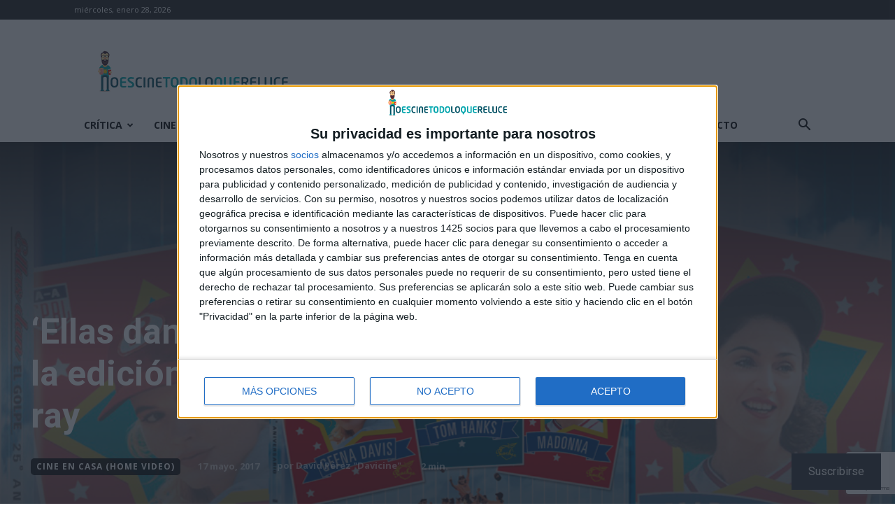

--- FILE ---
content_type: text/html; charset=utf-8
request_url: https://www.google.com/recaptcha/api2/anchor?ar=1&k=6LfXwoEUAAAAAHLlbOYKaXk4Kf_mJN7olD-RUwGK&co=aHR0cHM6Ly9ub2VzY2luZXRvZG9sb3F1ZXJlbHVjZS5jb206NDQz&hl=en&v=N67nZn4AqZkNcbeMu4prBgzg&size=invisible&anchor-ms=20000&execute-ms=30000&cb=3ocmscjcardb
body_size: 48744
content:
<!DOCTYPE HTML><html dir="ltr" lang="en"><head><meta http-equiv="Content-Type" content="text/html; charset=UTF-8">
<meta http-equiv="X-UA-Compatible" content="IE=edge">
<title>reCAPTCHA</title>
<style type="text/css">
/* cyrillic-ext */
@font-face {
  font-family: 'Roboto';
  font-style: normal;
  font-weight: 400;
  font-stretch: 100%;
  src: url(//fonts.gstatic.com/s/roboto/v48/KFO7CnqEu92Fr1ME7kSn66aGLdTylUAMa3GUBHMdazTgWw.woff2) format('woff2');
  unicode-range: U+0460-052F, U+1C80-1C8A, U+20B4, U+2DE0-2DFF, U+A640-A69F, U+FE2E-FE2F;
}
/* cyrillic */
@font-face {
  font-family: 'Roboto';
  font-style: normal;
  font-weight: 400;
  font-stretch: 100%;
  src: url(//fonts.gstatic.com/s/roboto/v48/KFO7CnqEu92Fr1ME7kSn66aGLdTylUAMa3iUBHMdazTgWw.woff2) format('woff2');
  unicode-range: U+0301, U+0400-045F, U+0490-0491, U+04B0-04B1, U+2116;
}
/* greek-ext */
@font-face {
  font-family: 'Roboto';
  font-style: normal;
  font-weight: 400;
  font-stretch: 100%;
  src: url(//fonts.gstatic.com/s/roboto/v48/KFO7CnqEu92Fr1ME7kSn66aGLdTylUAMa3CUBHMdazTgWw.woff2) format('woff2');
  unicode-range: U+1F00-1FFF;
}
/* greek */
@font-face {
  font-family: 'Roboto';
  font-style: normal;
  font-weight: 400;
  font-stretch: 100%;
  src: url(//fonts.gstatic.com/s/roboto/v48/KFO7CnqEu92Fr1ME7kSn66aGLdTylUAMa3-UBHMdazTgWw.woff2) format('woff2');
  unicode-range: U+0370-0377, U+037A-037F, U+0384-038A, U+038C, U+038E-03A1, U+03A3-03FF;
}
/* math */
@font-face {
  font-family: 'Roboto';
  font-style: normal;
  font-weight: 400;
  font-stretch: 100%;
  src: url(//fonts.gstatic.com/s/roboto/v48/KFO7CnqEu92Fr1ME7kSn66aGLdTylUAMawCUBHMdazTgWw.woff2) format('woff2');
  unicode-range: U+0302-0303, U+0305, U+0307-0308, U+0310, U+0312, U+0315, U+031A, U+0326-0327, U+032C, U+032F-0330, U+0332-0333, U+0338, U+033A, U+0346, U+034D, U+0391-03A1, U+03A3-03A9, U+03B1-03C9, U+03D1, U+03D5-03D6, U+03F0-03F1, U+03F4-03F5, U+2016-2017, U+2034-2038, U+203C, U+2040, U+2043, U+2047, U+2050, U+2057, U+205F, U+2070-2071, U+2074-208E, U+2090-209C, U+20D0-20DC, U+20E1, U+20E5-20EF, U+2100-2112, U+2114-2115, U+2117-2121, U+2123-214F, U+2190, U+2192, U+2194-21AE, U+21B0-21E5, U+21F1-21F2, U+21F4-2211, U+2213-2214, U+2216-22FF, U+2308-230B, U+2310, U+2319, U+231C-2321, U+2336-237A, U+237C, U+2395, U+239B-23B7, U+23D0, U+23DC-23E1, U+2474-2475, U+25AF, U+25B3, U+25B7, U+25BD, U+25C1, U+25CA, U+25CC, U+25FB, U+266D-266F, U+27C0-27FF, U+2900-2AFF, U+2B0E-2B11, U+2B30-2B4C, U+2BFE, U+3030, U+FF5B, U+FF5D, U+1D400-1D7FF, U+1EE00-1EEFF;
}
/* symbols */
@font-face {
  font-family: 'Roboto';
  font-style: normal;
  font-weight: 400;
  font-stretch: 100%;
  src: url(//fonts.gstatic.com/s/roboto/v48/KFO7CnqEu92Fr1ME7kSn66aGLdTylUAMaxKUBHMdazTgWw.woff2) format('woff2');
  unicode-range: U+0001-000C, U+000E-001F, U+007F-009F, U+20DD-20E0, U+20E2-20E4, U+2150-218F, U+2190, U+2192, U+2194-2199, U+21AF, U+21E6-21F0, U+21F3, U+2218-2219, U+2299, U+22C4-22C6, U+2300-243F, U+2440-244A, U+2460-24FF, U+25A0-27BF, U+2800-28FF, U+2921-2922, U+2981, U+29BF, U+29EB, U+2B00-2BFF, U+4DC0-4DFF, U+FFF9-FFFB, U+10140-1018E, U+10190-1019C, U+101A0, U+101D0-101FD, U+102E0-102FB, U+10E60-10E7E, U+1D2C0-1D2D3, U+1D2E0-1D37F, U+1F000-1F0FF, U+1F100-1F1AD, U+1F1E6-1F1FF, U+1F30D-1F30F, U+1F315, U+1F31C, U+1F31E, U+1F320-1F32C, U+1F336, U+1F378, U+1F37D, U+1F382, U+1F393-1F39F, U+1F3A7-1F3A8, U+1F3AC-1F3AF, U+1F3C2, U+1F3C4-1F3C6, U+1F3CA-1F3CE, U+1F3D4-1F3E0, U+1F3ED, U+1F3F1-1F3F3, U+1F3F5-1F3F7, U+1F408, U+1F415, U+1F41F, U+1F426, U+1F43F, U+1F441-1F442, U+1F444, U+1F446-1F449, U+1F44C-1F44E, U+1F453, U+1F46A, U+1F47D, U+1F4A3, U+1F4B0, U+1F4B3, U+1F4B9, U+1F4BB, U+1F4BF, U+1F4C8-1F4CB, U+1F4D6, U+1F4DA, U+1F4DF, U+1F4E3-1F4E6, U+1F4EA-1F4ED, U+1F4F7, U+1F4F9-1F4FB, U+1F4FD-1F4FE, U+1F503, U+1F507-1F50B, U+1F50D, U+1F512-1F513, U+1F53E-1F54A, U+1F54F-1F5FA, U+1F610, U+1F650-1F67F, U+1F687, U+1F68D, U+1F691, U+1F694, U+1F698, U+1F6AD, U+1F6B2, U+1F6B9-1F6BA, U+1F6BC, U+1F6C6-1F6CF, U+1F6D3-1F6D7, U+1F6E0-1F6EA, U+1F6F0-1F6F3, U+1F6F7-1F6FC, U+1F700-1F7FF, U+1F800-1F80B, U+1F810-1F847, U+1F850-1F859, U+1F860-1F887, U+1F890-1F8AD, U+1F8B0-1F8BB, U+1F8C0-1F8C1, U+1F900-1F90B, U+1F93B, U+1F946, U+1F984, U+1F996, U+1F9E9, U+1FA00-1FA6F, U+1FA70-1FA7C, U+1FA80-1FA89, U+1FA8F-1FAC6, U+1FACE-1FADC, U+1FADF-1FAE9, U+1FAF0-1FAF8, U+1FB00-1FBFF;
}
/* vietnamese */
@font-face {
  font-family: 'Roboto';
  font-style: normal;
  font-weight: 400;
  font-stretch: 100%;
  src: url(//fonts.gstatic.com/s/roboto/v48/KFO7CnqEu92Fr1ME7kSn66aGLdTylUAMa3OUBHMdazTgWw.woff2) format('woff2');
  unicode-range: U+0102-0103, U+0110-0111, U+0128-0129, U+0168-0169, U+01A0-01A1, U+01AF-01B0, U+0300-0301, U+0303-0304, U+0308-0309, U+0323, U+0329, U+1EA0-1EF9, U+20AB;
}
/* latin-ext */
@font-face {
  font-family: 'Roboto';
  font-style: normal;
  font-weight: 400;
  font-stretch: 100%;
  src: url(//fonts.gstatic.com/s/roboto/v48/KFO7CnqEu92Fr1ME7kSn66aGLdTylUAMa3KUBHMdazTgWw.woff2) format('woff2');
  unicode-range: U+0100-02BA, U+02BD-02C5, U+02C7-02CC, U+02CE-02D7, U+02DD-02FF, U+0304, U+0308, U+0329, U+1D00-1DBF, U+1E00-1E9F, U+1EF2-1EFF, U+2020, U+20A0-20AB, U+20AD-20C0, U+2113, U+2C60-2C7F, U+A720-A7FF;
}
/* latin */
@font-face {
  font-family: 'Roboto';
  font-style: normal;
  font-weight: 400;
  font-stretch: 100%;
  src: url(//fonts.gstatic.com/s/roboto/v48/KFO7CnqEu92Fr1ME7kSn66aGLdTylUAMa3yUBHMdazQ.woff2) format('woff2');
  unicode-range: U+0000-00FF, U+0131, U+0152-0153, U+02BB-02BC, U+02C6, U+02DA, U+02DC, U+0304, U+0308, U+0329, U+2000-206F, U+20AC, U+2122, U+2191, U+2193, U+2212, U+2215, U+FEFF, U+FFFD;
}
/* cyrillic-ext */
@font-face {
  font-family: 'Roboto';
  font-style: normal;
  font-weight: 500;
  font-stretch: 100%;
  src: url(//fonts.gstatic.com/s/roboto/v48/KFO7CnqEu92Fr1ME7kSn66aGLdTylUAMa3GUBHMdazTgWw.woff2) format('woff2');
  unicode-range: U+0460-052F, U+1C80-1C8A, U+20B4, U+2DE0-2DFF, U+A640-A69F, U+FE2E-FE2F;
}
/* cyrillic */
@font-face {
  font-family: 'Roboto';
  font-style: normal;
  font-weight: 500;
  font-stretch: 100%;
  src: url(//fonts.gstatic.com/s/roboto/v48/KFO7CnqEu92Fr1ME7kSn66aGLdTylUAMa3iUBHMdazTgWw.woff2) format('woff2');
  unicode-range: U+0301, U+0400-045F, U+0490-0491, U+04B0-04B1, U+2116;
}
/* greek-ext */
@font-face {
  font-family: 'Roboto';
  font-style: normal;
  font-weight: 500;
  font-stretch: 100%;
  src: url(//fonts.gstatic.com/s/roboto/v48/KFO7CnqEu92Fr1ME7kSn66aGLdTylUAMa3CUBHMdazTgWw.woff2) format('woff2');
  unicode-range: U+1F00-1FFF;
}
/* greek */
@font-face {
  font-family: 'Roboto';
  font-style: normal;
  font-weight: 500;
  font-stretch: 100%;
  src: url(//fonts.gstatic.com/s/roboto/v48/KFO7CnqEu92Fr1ME7kSn66aGLdTylUAMa3-UBHMdazTgWw.woff2) format('woff2');
  unicode-range: U+0370-0377, U+037A-037F, U+0384-038A, U+038C, U+038E-03A1, U+03A3-03FF;
}
/* math */
@font-face {
  font-family: 'Roboto';
  font-style: normal;
  font-weight: 500;
  font-stretch: 100%;
  src: url(//fonts.gstatic.com/s/roboto/v48/KFO7CnqEu92Fr1ME7kSn66aGLdTylUAMawCUBHMdazTgWw.woff2) format('woff2');
  unicode-range: U+0302-0303, U+0305, U+0307-0308, U+0310, U+0312, U+0315, U+031A, U+0326-0327, U+032C, U+032F-0330, U+0332-0333, U+0338, U+033A, U+0346, U+034D, U+0391-03A1, U+03A3-03A9, U+03B1-03C9, U+03D1, U+03D5-03D6, U+03F0-03F1, U+03F4-03F5, U+2016-2017, U+2034-2038, U+203C, U+2040, U+2043, U+2047, U+2050, U+2057, U+205F, U+2070-2071, U+2074-208E, U+2090-209C, U+20D0-20DC, U+20E1, U+20E5-20EF, U+2100-2112, U+2114-2115, U+2117-2121, U+2123-214F, U+2190, U+2192, U+2194-21AE, U+21B0-21E5, U+21F1-21F2, U+21F4-2211, U+2213-2214, U+2216-22FF, U+2308-230B, U+2310, U+2319, U+231C-2321, U+2336-237A, U+237C, U+2395, U+239B-23B7, U+23D0, U+23DC-23E1, U+2474-2475, U+25AF, U+25B3, U+25B7, U+25BD, U+25C1, U+25CA, U+25CC, U+25FB, U+266D-266F, U+27C0-27FF, U+2900-2AFF, U+2B0E-2B11, U+2B30-2B4C, U+2BFE, U+3030, U+FF5B, U+FF5D, U+1D400-1D7FF, U+1EE00-1EEFF;
}
/* symbols */
@font-face {
  font-family: 'Roboto';
  font-style: normal;
  font-weight: 500;
  font-stretch: 100%;
  src: url(//fonts.gstatic.com/s/roboto/v48/KFO7CnqEu92Fr1ME7kSn66aGLdTylUAMaxKUBHMdazTgWw.woff2) format('woff2');
  unicode-range: U+0001-000C, U+000E-001F, U+007F-009F, U+20DD-20E0, U+20E2-20E4, U+2150-218F, U+2190, U+2192, U+2194-2199, U+21AF, U+21E6-21F0, U+21F3, U+2218-2219, U+2299, U+22C4-22C6, U+2300-243F, U+2440-244A, U+2460-24FF, U+25A0-27BF, U+2800-28FF, U+2921-2922, U+2981, U+29BF, U+29EB, U+2B00-2BFF, U+4DC0-4DFF, U+FFF9-FFFB, U+10140-1018E, U+10190-1019C, U+101A0, U+101D0-101FD, U+102E0-102FB, U+10E60-10E7E, U+1D2C0-1D2D3, U+1D2E0-1D37F, U+1F000-1F0FF, U+1F100-1F1AD, U+1F1E6-1F1FF, U+1F30D-1F30F, U+1F315, U+1F31C, U+1F31E, U+1F320-1F32C, U+1F336, U+1F378, U+1F37D, U+1F382, U+1F393-1F39F, U+1F3A7-1F3A8, U+1F3AC-1F3AF, U+1F3C2, U+1F3C4-1F3C6, U+1F3CA-1F3CE, U+1F3D4-1F3E0, U+1F3ED, U+1F3F1-1F3F3, U+1F3F5-1F3F7, U+1F408, U+1F415, U+1F41F, U+1F426, U+1F43F, U+1F441-1F442, U+1F444, U+1F446-1F449, U+1F44C-1F44E, U+1F453, U+1F46A, U+1F47D, U+1F4A3, U+1F4B0, U+1F4B3, U+1F4B9, U+1F4BB, U+1F4BF, U+1F4C8-1F4CB, U+1F4D6, U+1F4DA, U+1F4DF, U+1F4E3-1F4E6, U+1F4EA-1F4ED, U+1F4F7, U+1F4F9-1F4FB, U+1F4FD-1F4FE, U+1F503, U+1F507-1F50B, U+1F50D, U+1F512-1F513, U+1F53E-1F54A, U+1F54F-1F5FA, U+1F610, U+1F650-1F67F, U+1F687, U+1F68D, U+1F691, U+1F694, U+1F698, U+1F6AD, U+1F6B2, U+1F6B9-1F6BA, U+1F6BC, U+1F6C6-1F6CF, U+1F6D3-1F6D7, U+1F6E0-1F6EA, U+1F6F0-1F6F3, U+1F6F7-1F6FC, U+1F700-1F7FF, U+1F800-1F80B, U+1F810-1F847, U+1F850-1F859, U+1F860-1F887, U+1F890-1F8AD, U+1F8B0-1F8BB, U+1F8C0-1F8C1, U+1F900-1F90B, U+1F93B, U+1F946, U+1F984, U+1F996, U+1F9E9, U+1FA00-1FA6F, U+1FA70-1FA7C, U+1FA80-1FA89, U+1FA8F-1FAC6, U+1FACE-1FADC, U+1FADF-1FAE9, U+1FAF0-1FAF8, U+1FB00-1FBFF;
}
/* vietnamese */
@font-face {
  font-family: 'Roboto';
  font-style: normal;
  font-weight: 500;
  font-stretch: 100%;
  src: url(//fonts.gstatic.com/s/roboto/v48/KFO7CnqEu92Fr1ME7kSn66aGLdTylUAMa3OUBHMdazTgWw.woff2) format('woff2');
  unicode-range: U+0102-0103, U+0110-0111, U+0128-0129, U+0168-0169, U+01A0-01A1, U+01AF-01B0, U+0300-0301, U+0303-0304, U+0308-0309, U+0323, U+0329, U+1EA0-1EF9, U+20AB;
}
/* latin-ext */
@font-face {
  font-family: 'Roboto';
  font-style: normal;
  font-weight: 500;
  font-stretch: 100%;
  src: url(//fonts.gstatic.com/s/roboto/v48/KFO7CnqEu92Fr1ME7kSn66aGLdTylUAMa3KUBHMdazTgWw.woff2) format('woff2');
  unicode-range: U+0100-02BA, U+02BD-02C5, U+02C7-02CC, U+02CE-02D7, U+02DD-02FF, U+0304, U+0308, U+0329, U+1D00-1DBF, U+1E00-1E9F, U+1EF2-1EFF, U+2020, U+20A0-20AB, U+20AD-20C0, U+2113, U+2C60-2C7F, U+A720-A7FF;
}
/* latin */
@font-face {
  font-family: 'Roboto';
  font-style: normal;
  font-weight: 500;
  font-stretch: 100%;
  src: url(//fonts.gstatic.com/s/roboto/v48/KFO7CnqEu92Fr1ME7kSn66aGLdTylUAMa3yUBHMdazQ.woff2) format('woff2');
  unicode-range: U+0000-00FF, U+0131, U+0152-0153, U+02BB-02BC, U+02C6, U+02DA, U+02DC, U+0304, U+0308, U+0329, U+2000-206F, U+20AC, U+2122, U+2191, U+2193, U+2212, U+2215, U+FEFF, U+FFFD;
}
/* cyrillic-ext */
@font-face {
  font-family: 'Roboto';
  font-style: normal;
  font-weight: 900;
  font-stretch: 100%;
  src: url(//fonts.gstatic.com/s/roboto/v48/KFO7CnqEu92Fr1ME7kSn66aGLdTylUAMa3GUBHMdazTgWw.woff2) format('woff2');
  unicode-range: U+0460-052F, U+1C80-1C8A, U+20B4, U+2DE0-2DFF, U+A640-A69F, U+FE2E-FE2F;
}
/* cyrillic */
@font-face {
  font-family: 'Roboto';
  font-style: normal;
  font-weight: 900;
  font-stretch: 100%;
  src: url(//fonts.gstatic.com/s/roboto/v48/KFO7CnqEu92Fr1ME7kSn66aGLdTylUAMa3iUBHMdazTgWw.woff2) format('woff2');
  unicode-range: U+0301, U+0400-045F, U+0490-0491, U+04B0-04B1, U+2116;
}
/* greek-ext */
@font-face {
  font-family: 'Roboto';
  font-style: normal;
  font-weight: 900;
  font-stretch: 100%;
  src: url(//fonts.gstatic.com/s/roboto/v48/KFO7CnqEu92Fr1ME7kSn66aGLdTylUAMa3CUBHMdazTgWw.woff2) format('woff2');
  unicode-range: U+1F00-1FFF;
}
/* greek */
@font-face {
  font-family: 'Roboto';
  font-style: normal;
  font-weight: 900;
  font-stretch: 100%;
  src: url(//fonts.gstatic.com/s/roboto/v48/KFO7CnqEu92Fr1ME7kSn66aGLdTylUAMa3-UBHMdazTgWw.woff2) format('woff2');
  unicode-range: U+0370-0377, U+037A-037F, U+0384-038A, U+038C, U+038E-03A1, U+03A3-03FF;
}
/* math */
@font-face {
  font-family: 'Roboto';
  font-style: normal;
  font-weight: 900;
  font-stretch: 100%;
  src: url(//fonts.gstatic.com/s/roboto/v48/KFO7CnqEu92Fr1ME7kSn66aGLdTylUAMawCUBHMdazTgWw.woff2) format('woff2');
  unicode-range: U+0302-0303, U+0305, U+0307-0308, U+0310, U+0312, U+0315, U+031A, U+0326-0327, U+032C, U+032F-0330, U+0332-0333, U+0338, U+033A, U+0346, U+034D, U+0391-03A1, U+03A3-03A9, U+03B1-03C9, U+03D1, U+03D5-03D6, U+03F0-03F1, U+03F4-03F5, U+2016-2017, U+2034-2038, U+203C, U+2040, U+2043, U+2047, U+2050, U+2057, U+205F, U+2070-2071, U+2074-208E, U+2090-209C, U+20D0-20DC, U+20E1, U+20E5-20EF, U+2100-2112, U+2114-2115, U+2117-2121, U+2123-214F, U+2190, U+2192, U+2194-21AE, U+21B0-21E5, U+21F1-21F2, U+21F4-2211, U+2213-2214, U+2216-22FF, U+2308-230B, U+2310, U+2319, U+231C-2321, U+2336-237A, U+237C, U+2395, U+239B-23B7, U+23D0, U+23DC-23E1, U+2474-2475, U+25AF, U+25B3, U+25B7, U+25BD, U+25C1, U+25CA, U+25CC, U+25FB, U+266D-266F, U+27C0-27FF, U+2900-2AFF, U+2B0E-2B11, U+2B30-2B4C, U+2BFE, U+3030, U+FF5B, U+FF5D, U+1D400-1D7FF, U+1EE00-1EEFF;
}
/* symbols */
@font-face {
  font-family: 'Roboto';
  font-style: normal;
  font-weight: 900;
  font-stretch: 100%;
  src: url(//fonts.gstatic.com/s/roboto/v48/KFO7CnqEu92Fr1ME7kSn66aGLdTylUAMaxKUBHMdazTgWw.woff2) format('woff2');
  unicode-range: U+0001-000C, U+000E-001F, U+007F-009F, U+20DD-20E0, U+20E2-20E4, U+2150-218F, U+2190, U+2192, U+2194-2199, U+21AF, U+21E6-21F0, U+21F3, U+2218-2219, U+2299, U+22C4-22C6, U+2300-243F, U+2440-244A, U+2460-24FF, U+25A0-27BF, U+2800-28FF, U+2921-2922, U+2981, U+29BF, U+29EB, U+2B00-2BFF, U+4DC0-4DFF, U+FFF9-FFFB, U+10140-1018E, U+10190-1019C, U+101A0, U+101D0-101FD, U+102E0-102FB, U+10E60-10E7E, U+1D2C0-1D2D3, U+1D2E0-1D37F, U+1F000-1F0FF, U+1F100-1F1AD, U+1F1E6-1F1FF, U+1F30D-1F30F, U+1F315, U+1F31C, U+1F31E, U+1F320-1F32C, U+1F336, U+1F378, U+1F37D, U+1F382, U+1F393-1F39F, U+1F3A7-1F3A8, U+1F3AC-1F3AF, U+1F3C2, U+1F3C4-1F3C6, U+1F3CA-1F3CE, U+1F3D4-1F3E0, U+1F3ED, U+1F3F1-1F3F3, U+1F3F5-1F3F7, U+1F408, U+1F415, U+1F41F, U+1F426, U+1F43F, U+1F441-1F442, U+1F444, U+1F446-1F449, U+1F44C-1F44E, U+1F453, U+1F46A, U+1F47D, U+1F4A3, U+1F4B0, U+1F4B3, U+1F4B9, U+1F4BB, U+1F4BF, U+1F4C8-1F4CB, U+1F4D6, U+1F4DA, U+1F4DF, U+1F4E3-1F4E6, U+1F4EA-1F4ED, U+1F4F7, U+1F4F9-1F4FB, U+1F4FD-1F4FE, U+1F503, U+1F507-1F50B, U+1F50D, U+1F512-1F513, U+1F53E-1F54A, U+1F54F-1F5FA, U+1F610, U+1F650-1F67F, U+1F687, U+1F68D, U+1F691, U+1F694, U+1F698, U+1F6AD, U+1F6B2, U+1F6B9-1F6BA, U+1F6BC, U+1F6C6-1F6CF, U+1F6D3-1F6D7, U+1F6E0-1F6EA, U+1F6F0-1F6F3, U+1F6F7-1F6FC, U+1F700-1F7FF, U+1F800-1F80B, U+1F810-1F847, U+1F850-1F859, U+1F860-1F887, U+1F890-1F8AD, U+1F8B0-1F8BB, U+1F8C0-1F8C1, U+1F900-1F90B, U+1F93B, U+1F946, U+1F984, U+1F996, U+1F9E9, U+1FA00-1FA6F, U+1FA70-1FA7C, U+1FA80-1FA89, U+1FA8F-1FAC6, U+1FACE-1FADC, U+1FADF-1FAE9, U+1FAF0-1FAF8, U+1FB00-1FBFF;
}
/* vietnamese */
@font-face {
  font-family: 'Roboto';
  font-style: normal;
  font-weight: 900;
  font-stretch: 100%;
  src: url(//fonts.gstatic.com/s/roboto/v48/KFO7CnqEu92Fr1ME7kSn66aGLdTylUAMa3OUBHMdazTgWw.woff2) format('woff2');
  unicode-range: U+0102-0103, U+0110-0111, U+0128-0129, U+0168-0169, U+01A0-01A1, U+01AF-01B0, U+0300-0301, U+0303-0304, U+0308-0309, U+0323, U+0329, U+1EA0-1EF9, U+20AB;
}
/* latin-ext */
@font-face {
  font-family: 'Roboto';
  font-style: normal;
  font-weight: 900;
  font-stretch: 100%;
  src: url(//fonts.gstatic.com/s/roboto/v48/KFO7CnqEu92Fr1ME7kSn66aGLdTylUAMa3KUBHMdazTgWw.woff2) format('woff2');
  unicode-range: U+0100-02BA, U+02BD-02C5, U+02C7-02CC, U+02CE-02D7, U+02DD-02FF, U+0304, U+0308, U+0329, U+1D00-1DBF, U+1E00-1E9F, U+1EF2-1EFF, U+2020, U+20A0-20AB, U+20AD-20C0, U+2113, U+2C60-2C7F, U+A720-A7FF;
}
/* latin */
@font-face {
  font-family: 'Roboto';
  font-style: normal;
  font-weight: 900;
  font-stretch: 100%;
  src: url(//fonts.gstatic.com/s/roboto/v48/KFO7CnqEu92Fr1ME7kSn66aGLdTylUAMa3yUBHMdazQ.woff2) format('woff2');
  unicode-range: U+0000-00FF, U+0131, U+0152-0153, U+02BB-02BC, U+02C6, U+02DA, U+02DC, U+0304, U+0308, U+0329, U+2000-206F, U+20AC, U+2122, U+2191, U+2193, U+2212, U+2215, U+FEFF, U+FFFD;
}

</style>
<link rel="stylesheet" type="text/css" href="https://www.gstatic.com/recaptcha/releases/N67nZn4AqZkNcbeMu4prBgzg/styles__ltr.css">
<script nonce="qWYbYOW2FlUf5-l1c6z4yQ" type="text/javascript">window['__recaptcha_api'] = 'https://www.google.com/recaptcha/api2/';</script>
<script type="text/javascript" src="https://www.gstatic.com/recaptcha/releases/N67nZn4AqZkNcbeMu4prBgzg/recaptcha__en.js" nonce="qWYbYOW2FlUf5-l1c6z4yQ">
      
    </script></head>
<body><div id="rc-anchor-alert" class="rc-anchor-alert"></div>
<input type="hidden" id="recaptcha-token" value="[base64]">
<script type="text/javascript" nonce="qWYbYOW2FlUf5-l1c6z4yQ">
      recaptcha.anchor.Main.init("[\x22ainput\x22,[\x22bgdata\x22,\x22\x22,\[base64]/[base64]/MjU1Ong/[base64]/[base64]/[base64]/[base64]/[base64]/[base64]/[base64]/[base64]/[base64]/[base64]/[base64]/[base64]/[base64]/[base64]/[base64]\\u003d\x22,\[base64]\\u003d\x22,\[base64]/CkVopDMOqZXDDslLChcKgwo3ClsK8TXYzwrjDscK8wow0w5otw7nDmRbCpsKsw7tdw5Vtw4l6woZ+BMKfCUTDhcOWwrLDtsOOKsKdw7DDnm8SfMOYSW/Dr3J2R8KJHMOdw6ZUe3JLwocTwpTCj8OqeH/DrMKSC8OsHMOIw7zCqTJ/VcK1wqpiL3PCtDfCkiDDrcKVwrt+Gm7CssKKwqzDviZPYsOSw4TDusKFSEvDm8ORwr4cCnF1w4YGw7HDicOzI8OWw5zCl8KTw4MWw7hvwqUAw7PDh8K3RcOsbETCm8KWVFQtC3DCoChafTnCpMK9YsOpwqwFw7trw5xKw6fCtcKdwphew6/CqMKHw7h4w6HDicOkwpstGMO1NcOtRsOZCnZKGwTChsOnB8Kkw4fDqMKbw7XCoGwOwpPCu1YRKFHCjnfDhF7CgcOjRB7Ct8K/[base64]/[base64]/ChFUswqnDk8Onw5vDlxjDtxF1OBV4VsKRwrsZDsOfw61iwqZNOcKOwqvDlsO/w54Pw5HCkQ91FhvClMOcw5xRW8Kxw6TDlMK3w4jChhoVwqZ4Sgg1XHoBw6pqwplMw4RGNsKLO8O4w6zDqXxZKcOuw4XDi8O3Mk9Jw43CnHrDskXDgw/[base64]/wojDmGlfAMK8wp3CgQJ1wpVNLW4BwrsiA0bDoW0Fw7UKNw9LwrXCrWwFwqhpOMKZTjDDvVbCjsOVw5HDuMKnK8KMwpMIwoPClsK9wo9UE8KvwqDCmMKfMcKheAPDksOOHi/Dr35XB8K7wq/DisOpYcK3R8Kkw4HCnUvDqT/DqRnCgTbCpMOeGh82w6dHw4PDh8K6A1/DqkPCo2Elw4LChMK7GsK1wrY2w5MkwoTCsMOTV8OMTF7Ct8K5w7vDly3CjEDDk8KIw7BADsO+e01Ce8KJCcK4IsKeH2omN8KYwpAwImLCusOYSMO6w6gzwockX0NLw6l9wrjDvsKSVsKJwr44w7/DjcKXwo/DmBgkS8KwwpXDlHnDvMOqw4c6woRrw4/Cu8Ovw5DCgB5ow4RiwpxZw5zDvkHDvVZcG2NTC8OUwrpNRMK5w6vDiWPDocOMw59JecK4DXPCvMO3NgwtaCt3wqArwr1FMFrDr8OMZBPDmcKAN2gDwpBjLsOFw6XCiyDClFbClzPDnMKZwofCuMOET8KGbDnDkmxAw6tPZMOhw4Ufw6wBJsOAAxDDkcKxYsODw5/DgsK9QGMQVcOjwoTDhTBrwqPCsxzCosOqYMKBEgnDlwjDizHCoMO6G3/DlRNxwqx2BAB+fsOFw7lGE8Klw5nCmFPCk1XDkcKQw6LCvB9jw4jCpSxUN8O5wpTDhTfDkxlKwpbCtAEuwqHDgcKnYMOJX8Kdw4DCkEVAdy7DrWNewqFZdADCnggtwq3CicK5bUMowqZrwph4wqk2w4opCsOudsKWwqVQwohRWnjDsCA4eMO/w7fCuAp4w4U5woPDkMKjGsO+GcKpH2gFw4cywpLChMKxIsK/F0NNCsO2QRPDgUXDn3HDiMKFSsOiw68EEsO0w73CgmgQwpHCqMOSVcKMwrvCkzDDoF9ywoshw7EfwrNJwqY2w4dccMKycMKFw7PDicO3AMKAHQfDqiIZeMOVwo/DnsOxw5psY8O9M8OpwoDDncOpdEJwwrTCvnfDkMOzM8OAwrPCiyzDrT9Nb8OLAwJ6GcO8w5Niw5Y8woLCmcOGPgx5w4DCuwXDjcKVSxFlw5XCvhjCjcO1woHDmXfCryMQLmLDlSwfLMK/wo3CnDvDkcOIJibCqi1FDVp+fcKEeE/CkcOXwrpywo4Ow7ZyL8KAwoPDhcOFwojDl2bCqWsxBsK6EsOwP1TCo8OuSBcCUcO1cENfMSHDoMOrwp3DlzPDjsKBw6Qiw444wpUEwrAXZXrCp8KCGcK0H8OeBMKGfcKLwpYIw7d2RxYSSWEWw5TDoVDDpFxxwp/Cm8OoXCsvKyjDlsKxJSNRHcKdAhfCh8KCBwQjwqRLwrfCh8OiYkrChz7DocOGwqTDhsKBHhPCjX/[base64]/[base64]/DtcOVIsKlN0nCpcOEYkENJUdvQGbDhmUbYVBMU8K8worDp8OHXsKTZMOoCcOUSggnIno/w47DhMOmPm85wo7DvXzCiMOYw7HDjmHClUQgw7JJwoIkNsK0w4bDmHgiwoHDkHzCmsKTK8OgwqgQFsKrXBRIIsKbw45vwp7DrBfChcOvw57DhMKawq8Vw4zCn0zDlcOgOcKzw6/[base64]/[base64]/[base64]/C8OWJSY1LcKAw7LCk8O0wqZOa8ODw7ELKGoFQnrCiMOWwrBuw7JpNsOtwrcdJ0QHPQfDv0oswrTClMOCw4bCu08Cw40yaEvCj8KvdARRwq3DsMKTZyFOMEDDqsOGw5gLw7jDtMKhVXgbwoV0ZMOhS8K2Yl/DqCY/[base64]/DqcOjK8O1MsKHKio1woNWecOfN2AfwrnDlx3Ds2t4wqhCEyLDmMK7BXJHKAHDmcKMwrsFNsKuw7vCsMObw4/CkkVYBEnCmMO/wpnCm1UJwrXDjMORwoc3wp3DusKQwqjCjcKNFisWwo3DhQPDuHdhwq7DmMKew5UCKMKfwpR3AcKzw7AELMKaw6PCs8K8TsOSI8KCw7HCpX/Dp8Kjw5QoWsORLcKTc8OMw67CgMOiFsOqMxvDricqw6Fww6XDqsORYMO5AsOFFcOJH10tdyDDphDCpsKhJzMdw7IFw7rCllZxPlHDrQdmJcOdCcODwo/[base64]/[base64]/Dpl5+OmMUwqXDql/DucOZw4ZewqVow5vDjMKMwrZ7ZiPCmcKhwrw2wpRvw7jCvMKYw4XDt3RIdSV7w4hAGVI6XWnDh8K6wq9QYWpLW28Zwr/CjmzDlWPCnBbCijrDicK/e2kAw5vDmllRw4bClcOfUQzDhsOLK8KywoJwGcK5w6dTEDDDqm/DjjjCkBlRwokgw6c+BcKhw740woNeNTt5w6XCsBXDu3w/w4NCei7CucOLYjYewoosVsOcX8OjwofDh8KlV0J+wrUBwqYsL8OHwpE1HMK5wphiTMKSw453ScOjw595I8KTVMO8AMKtSMOxUcOjYjTChMK6wrxSwpXDvyPCknDCmcK7wq0QdU0MDFrCn8OSw5rDmB/DlsK2Y8KfQTQCQsKCwqtfH8KmwogIRMO9wqpASMOZbsO7w4gtCcKUAsKuwpPCpH42w7hdTH3DtVHChcOcwozDjW8DIzbDv8OmwrYjw5DCksOQw7fDo2DCtRguBmkABcOmwooqfMONw7/[base64]/[base64]/GH/CtcOow4HCvcO0G19Cw7LDksOdwrDDoRXCj2zDh3DDosOLw45Awr8jwrTCoUvCmCIHw6wZaD3Ci8KseUXCo8KyFCLDrMORXMKhCk7DvMO2wqbCsEg0L8Ogw6rCuB8sw4JawqHDrgg6w4IBaSNtUcOswpJBw64Dw7c7FEZQw7orwrtDV0YfLcO2w6zDt1xFwoNiWRgPUm/Cv8K2w6EIOMOWC8O9csOvD8Kzw7LCrChzworChsK7asOEwrNKOsO4XTBMAEFmwr13w7h0ZsOgbX7DlxkXDMOUwqnDi8Kjw4MhDSLDucOwUWZeMsK6wpTCicKpw6LDosOHworCu8O9w4jCh0xPMcKuwosfezgtw4zDnQXDv8O/w7rDuMODZsKTwqzClMKXwpDCixxCwrgpbcOzwqd+w7xPw5DCr8O5OkjDkgnDgnALwrgJHsKSwo3DssK6bsO+w67CkcKHw5J2EDPCkcKZwpXCr8OVemrDugxNwoPCvQg6w77DlVPCngcEeAVcA8OLYVU5UUzDiD3CusO4w7/DlsOeF2rDiHzCkC1hSRTCtMO6w493w6kEwr5pwqZbRDjCsCXDtcKBBsKOe8KrZGM/[base64]/CgUXDvQbCg8Kswrwjwr3Di8OneEIEay9Zw40uKcOBwpbCssOjwolYZcKsw5hyYMOEwqorWMObBErCqsKqKj7CmsKxFnwlU8Ovw4xqaUNwck/DisOXHWssDWHCum1vw47CsyZUwrDDm0LDgShYw57CtsOiUDfCssOGTsK8w4pcZsK5wrlWwoxvwprCgcKdwqBwZyzDssKECVM5wpHCrS9EAsOWNifDjkoxTErDp8KPSXHCssOnw6pTwqrCmMKuAcOPXh/DssOgI1pzFUAfQcKXOnUxwo9NHcOqwqPCrBJ8cknCq1vCiCwkbcKZwrZUVGoZVh7ChcK8wqM7AsKXVMO9SDFMw7B2wr3DhzDCu8KRw7DDmcKXw77DhggAwpLCmUs1wp/[base64]/DtCt6acOMFE7DusK+eFknWcOhPWhWw5zCrGQSw552KnXDt8KzwqXDpcOkw6LDkcK+a8OXw5fDq8OPYsKMwqLDpsK+w6HCsgQ8YMKbwr7DgcOuw7k+MwUYSMO/w6vDkQdhw7siw7XDskMkwpPDs3zDhcO5w7XDicOpwqTCu8K7ccO2JcOyfsOBw4VdwpFdw6d0w7bCt8O4w4czJMKeQ2vCmDfCnAPCqMKrwpjCv3zDpMKvby1veSTCmCLDjcOtJ8KBQXrCmcKPPHcnfsOydn7CiMKzLcOGwq9gPGodw6bCssOzwp/DkVgpwozDhcOIacKRKcOMZhXDgClRZCzDpmvCjljChzUUwqM2JMOJw5oHFMOSdMOrIcOEw6AXFT/DhsOHw5VSPMKCwppew4/Dpkl0w5jDoWtdf2V7KgHCgcK/w459wr/DsMO+w7xmw4zDo0otw7wvTMKmPcOJa8KAwrXCgcKHDznDlUYPwoQywqUXw4YQw6x1DsOqwojCpjsyEMODGkDDvsOTCGHDjxh9R1bCrTXDk2fCrcKVwrwyw7dPGljCqQgoworDncKTw60vO8OoazfDkAXDrcOHw7cASsOHw5Nae8Omw7LCtMKtw5zDuMKVwqV/[base64]/DkhTCg8OgVEbDk8Kaw5V3Vg/DhjTCmEPDjjTCkRwFwqTCsMKaJVtHwpAgw5DDlsKXwpsmUcK8UMKCwps9woJ2QcOrw4rCuMOPw7R/[base64]/DisKhw4dXATwnwo9sWcKODSjDm8Kpwo4vw5vDkcOhHcKxJMOgcMOKPcK0w7LCoMO4wqDDmw/Cr8OJS8OqwoUhGi/DnADClsKiw6nCq8KawpjCpTzCgcOswospVcKxS8OIUXUJw710w6I3WnwLJMOddRPDmR3DscOHRA7Dkm3DiW8sK8OcwpfCgcOXw7JFw4cBw7RtAsOefsKnFMKQw5A3J8K/[base64]/[base64]/DrcK6UmXDhBrDosKFw6XCtMKwNVV6PMO7WcO8wrF+wqohF2UcChJcwpzCiljCu8KLIlLCllHDh30YWSbDoSY9WMKHRMKGQ3vCv0nDr8KuwpR4wr8VHxTCp8KTw40cHUrDvA/DsStqNMOpw7jDthVGw4rCvsOPPwIGw4vCr8OwfVLCvzEyw79becKif8KBw4DDvlHDqMKKwobCvsKlw7hYLcOJwp3DrShrw4/Dp8OpIS/DghZsPBvCsFzDq8OswqlpaxrDoGDCssOtw4Ufw4TDsFPDlGYhwrvCv2TCtcOnAkAEJnbCkR/[base64]/wo0dGUxYwrfDjMKLVEZ9B8O0VMOvA2rCp8OYwoNGCsO9FB4ww7PCvMOQSMOGw5DCt17CoFhsXXMVemPCicKYwq/DrhwVZsOCDsOjw5/[base64]/CgUjCnsOHMUMsVcKXNwMwMsOvwrXCgsOxw6jCgMKlw6PCisKXUHrCpcOowonDvsKuMEMyw7p7Nw5tKMOAL8KdY8KEwpttw5E9MysIw6bDp19IwrEwwq/Cni0fwonCtsK0wrvCqgZlagpQWQzCsMOGKyocwr58f8OVw6ReU8OvAcK3w6rDsAPDt8Ofw4DCqAxtw5nDmg/[base64]/w4jClMOHY0x/K8Ozw5scR11/wpQiw5MgBAodwrrCiAzDjAwbYcKwRy/CqsOlGFhQMGfDkcKNwpbCtgoXDMK6w7HCtTN6VkjDuSbDmnM5wrN2LcKnw7vCrsK5IyMjw6LCo3vCjjBcwr8iw5nCuERUYT8ywpjCmsK6CMKMDifCoX/DvMKCwobDnU5HT8K+UVTDrjfCrsOvwohNQy3ClcKxdgYsURPCncOuwp1nw4DDpsOnw6jCv8OTw7nCqiHCuR40HVNSw7fCucOZKzXDjcOIwqZgwr/[base64]/w5fDn8OcwrUnUGzCtV7Dn30sw6xdwpjDtsKMw5vDo8K+w7rDripgYsKPJEwMbxnDv1Asw4bDvX/ChhHDmcOcw7R8w6c/MsKcWcO8acKKw4xKczjDq8Ksw4p1R8OIWRnClsKHwqrDosOzehHCuTwhb8KrwrjCil7CoVHCnzjCrMKaKsOfw45fYsOHKz40D8KUw5fDmcKZw4Vue1DDssOUw5/ChTvDgTHDhnQ6GcOaFsKFworCtsKVwq3DjCjCq8KGXcKlUxnDkcODwqNvbVrChCbDlMKbQjFWw4cOw6F1w54Tw57Cs8OYJ8K1w6bDssOqCEg2wrk9wqEbb8OcHHFiwrV7wr7Cv8OrSAZEcsOOwrLCtcOewpjCpg0APMKAVsKKBBJic3XCtn4gw5/Dk8KrwrfCrsKUw6jDscKUwqdowonDrC1xwroIKEUUX8KXwpbDki7DllvCpzNawrPClMOZLhvCuChoKE7DsmTDpFc+wpwzw6XDrcK6wp7Crl/CgMOdwq7CmsO2woQQc8OBWsKmSgBwclYGQMK1w6dVwrJbw5Unw4w/[base64]/[base64]/DrQ/CsMKHw7gjwocvJsK0EsKCQsKMbzfDsEvCk8O0GnxxwrYtwqVywrjDt1s/[base64]/BMOWwqBudcOxHzgyTsOUw5fCrMKnwpY4w7Q/[base64]/CncOeEcK+w6rCinHDpgDCmmQ/e8KIbgcGw77CmgR2b8O5woXCi2TDgw8Swq1Uw708D3/Cu0DDuGrDlgHDiBjDrTvCrsK0wqILw7Fmw7TCp09kwpN7wpXCtFfCpcK8w4zDssO0bsOuwo0nCzlewrzCksKcw7kJw5zCvsK/EirDhiTDvk3CisOVV8OHw4RJw7BAw7pdw6gGw4k3w5nDpcKUX8ORwr/DosK0Y8KaSMK/McK2B8Ofw7HCjlQ2w6QrwoECwp/[base64]/DnizCh8KlGCvClsORw77DmGEcwpJZw75ePcKLDw9Vei07w7Z+w6HDmws6EcOMNsKUacObw5bCvsOxKjbCg8OoXcKmH8Krwp02w6R/wpTCucOgw5d/wpvDn8KowokGwrTDjRjCkh8BwpE0wqBVw4zDpCxGZ8OJw67DuMOKU1ErasKcw7Bfw7TCmXkmwpTChcOqw7zCsMOvwpvCu8KZPcKJwoFPwr4NwroHw57CgC8Sw6HDvh3Cr2TCo0h1esKBwqBbw6JWB8KYwrzDucK9dxHCojxxKV/[base64]/E8KoPMO3DxhEwpzCtMOkMsKARGIcwqHDgkEgwr0DCMKYw4DCq28Fw7AgSsKBw5DCusOew7TCg8KKKsKsQB9WLTPDusOTw4oSwpZhYF82wqDDiG/Dn8Ksw7PCvcOxwqrCqcOkwpUCe8KNRw3CkXDDn8O/[base64]/X8ONHsOwwqh0w7wFWAXDisK2wrPCiR8VfXDCq8OnVcO0w4xWwq/DukFGC8OSN8K5f0bCtkIbCVzDp1fDucO/wrA1UcKZUMKJw4BiPsKiL8O8w4vCs1/CocOfw60nRMOKUHMSJsOow7nClcOKw7jCvkN8w4pkwpnCgUkMGAN+wo3CtjPDgk09MCcIEitnw6TDsTpnEy5acsKqw4R5w6HChcO4aMOMwpwfEMKdEsKQcmNtwrTDulDCqcK9wpXDn27DpF7Ctyg/[base64]/DpsKiwonDsMKxw45bw7TDjcO4Kkg4S8Kkwp/DsMOwwocPZWYAwp8jH1rCpxHCucOzw47CisOwCMK5TSXDolkVwowrw4pWwqrCpxrDksKiehbDnB/DpsK2wonCuSvDgEXDtcOGwrFiayvCsEdvwrBuw5lSw6NuEsOIJwVcw5zCgsKuw6HDrhLCrgHDozvCh0jDphFdWMKVM3NjesKnw7/[base64]/wqzCoSrCnXNyVMKNf8KOwoLCvMKlwoTCi8OXCnjDh8O7MVfDpSBdZ1hxwqh0wrkDw6nCh8O5wqTCvsKIw5VfQDfCrnYHw7bCiMKceT9bw4xVw6F9w5XClcKGw6zDtMOzZ2hswrI3w7pRZAvCvMO/[base64]/[base64]/CtMKFwoY9wpDDgwLDjDV5w7p/T8K1wqzCgE7DkcKvwrfDt8Obw5AABcOfwpIeFMKhVsKBY8KiwpjDmABPw65QbmEqCmgjbRbDncKkJD/[base64]/DvEp5MMOiw6PCtSvDnMKQWS4dw4A8ZTwZw4TDmsOIw5gPwqUWw7McwqjDkxUzeA3Cv2UvMsKIN8Otw6LDkGLCgGzCrR0vVsKzwo52EDbCqcOZwp3DmRXCl8OKwpfDlERyXxDDmAPDr8KQwr1owpPCrVpHwonDiWoNw4fDg28QPcKdRsKmJsKbwpJUw6/DiMOQMWPDqTzDuwvCvGLDmUPDnFfCmwjCg8KrBMOQGcKUB8OdAFjCik8Zwr7CmmFyOF8sCwPDknvCpx7CqsOORGtEwoFfwpR1w5jDpMO9Wk8Fw7zCvMKhwrvDi8KIw63CjcO5eVbCgjwVVcK/wr7DhHwmwpJ0anLCmQduw4nCkMKRQCrCpMKjbMOvw5rDqEg3PcOAwozCkR9HEcO+w40Hw4Zgw6TDgE7Di3k2V8Oxwr84w7IWw64vbMODWTPDv8Kbw5FIYsK4ZMKNIUrDtMKBckUcw7sZw7vClsKeVAbDicOSZcOBesKhecO/cMOkLsOSwpPCklRewpthSsKoNsKxw4Fmw75XcMOXG8KnZ8OTJMKAw70FKXLCunnDssOkwoHDhMK0ZMKAw5nDqcKlw4ZVEcKrMsOBw6UPwqpRw7MBwq5Iwo3DscKpw5TDkEsjYsKVP8KGw48Sw5HCg8Kuw7VGUQFkwr/Cu2hIKzzCrl0XOMKmw61iwqnCqxQvwq/DgyjDk8KMwqLDr8ORw5jCucK1wpAXScKkPhLCmcOMAcK8RsKDwrsnw4nDnmsFwpXDj21Vw6zDi29cJA7DiVHCiMKPwrjCtsOMw5VYTyxew7PCqcKmQ8KQwpxmw6PCrMOnw73DjsOwPcK8w4/DjBs4w7UEQiduw7wKdcOTX3xxwqY1w6fCnkE7w7bCpcKaAWsGeAfDshXCp8KOw5zCncOpw6UWB3URwr7CugrCn8KOB2V/[base64]/[base64]/DjSdBwqDCtMKgw43ClsOLWXbChiLDjzTDkWsXI8KCBU04w7fCj8KfL8OcG3hRcMKjw6EPw73DhcOeKsKtWEjDpDHCoMKVEcOUIsKYw5Q+w4PCkC4adcOOwrAbwqoxwoN9w50Pw7wRwpnDi8KTdU7Cll1eQw/CjnHCvEEvXzdZwq8xw5DDgcKEwpYHfMKJG0JWP8ORNMKQVsKjwoR9wpFMR8ObGWJuwoPCnMO6wpzDshQKWGHCpRN4PcKeSVDCjEXDkSLCoMKuVcOtw4vCpcO3dsOjMWbDjMOJwpxZw7UMIsOVwqDDvh3CmcKqYBN5wp8ewq/CtzTDsjvCkz9cwo1wNA/Cu8OkwrTDscKIasOxwr3CvhnDliF7eATCpzUxakRbwpjCnsOZCMKew50qw4zCr3PCgMOeGmLClcOGwp3CnV53w4lDwqPCmUjDj8OPwokxwqMsLVHDpQHCrsK0w6cWw5vCn8K7woDCisKgCRtmw4bDiwVlNGXDvMKDH8O/YcKcwp9eG8KfYMKNwrIoF3tXJSxxwqvDrXnCtloDEsO8bzLDusKGOxPCtcK4McKyw4p4GFrCoRVoU2LDgmtywpBzwprDkmcNw5Y/CcKwSUg0NMOhw7Eiwr16VRdNJsOxw7A7WcKqUcKMecOTaSLCo8OAw6x5w7fDmMOYw6/DqMO8byDDmcKHcsOGKMORH0vChzrCtsOFwoTCkcOMw4RnwrnDl8Ocw6PCt8Kwd1BTOsK6wqxLw43Cp1x0a2bDrEsaRMO7w53DvcOYw48URcKQIsO/TsKzw47CmytMB8Odw43DjHnDnMOwTiAMwoLDrhJxDsOUembCl8Kfw4Y3wqZRwofCgj1Aw7HDo8OHw57DuWZAwrrDosO5DEhswobCtMKUf8KWwqBMeApXw5UpwpjDu1Ucw43CqndRPh7DiSPCmwfDhcKKQsOQwocxTwrCoDHDlA/CqDHDplE4woVHwo4Qw4bCggrDoj3Ds8OcaXLDiFvDl8KxPcKgFAtYN1/[base64]/CgDM9OQBQA8OOw7rCg2rDicKYB1cCwpQ6wqrDvVoPAsKlHR3DpgEYw63CrHUeT8OFw6XCpH1FSh/DqMKEWhNUdw/Dr0xowottwoM6IVNiw4oHPsKfa8KxMzs/OFtWwpDCpsKqTWPDrSYAFxvComNkbMKiEMK6w4lkWVJFw48aw5jCmB7CrcK1wox/dmvDqMOZTWzCpSg+w4dYIyYsKnRcwrLDr8Otw6HCmsK4w4/DpWLConZkHMOGwp1hD8KzHEbCo090woDCusKzwrTDhMOCw5zDjSnCmS/DtcOdw58PwqrCg8KxfF1KSMKuw7DDkn7DvWnCjDjCk8KRPTRmFV8cbF1dw5ohw4dWwoHCq8Oqwo51w7bDlEXCl1vCqzMQI8KbCDh7XcKRVsKZwoPDocOcXVFFw7XDhcKxwpRJw4/DgMKqC0zCpsKaKi3DgGZuwrswGcKec24fw7B/wqlZwqvDszXDmBMrw47CvMKXw5xoRsKaw43Dm8KWw6TDiFjCqxdEUhvDuMOlZwQGw6Fawo0Aw4LDpwx/K8KWTWMUZ13DuMKnwpvDmlBjw4gHLEARIDtuw5tIVTk2w68LwqwVZjxewrvDg8O9w6vCh8Kdwo1dFsOpw7nDhMK/LAHDnlzChcOiN8OhVsOyw5jDqcKIWCVdTF3Cv1o/DsOOKMKYZE4sQjYbwoR3wqnCp8K3fDQTLMKGwqbDqMOBL8OmwrfDmMKJPGbDhkE+w64BA0xOw75ow6LDjcKII8KBXAUHa8KhwpA6eHNZA2rDnMOLw40Mw6zClgjDpyEZdmRAwpwbwrbDhsORw5oWw4/CmknCt8K9LcK4w5HDqMOeA0nDgzPCv8OhwrYjfT4lw6kIwptcwoPCunnDtyIJJsOBdzhzwprCgjTCmMOIKsKgPMOSG8Kyw57CpMKRw71XCjdww5XDmMOvw6jDssO/w6osecKtWcOGw6hcwqjDt0TCksODw6rCgVjDk3N4EgjDrsKLw7ENw5DCnX/CgMOKdcKrT8Knw4DDjcOGw4Z3wr7CmjLCuMKZw5XCok7Ct8OHBsOjOsOsQVLCiMKidcKuFnFXwrFmw4bDn1/DucOGw6xSwpIuXG1Yw4rDiMOWw43DtcOZwp7DtMKFw4A3wqRoJ8KpXsOPwq7CucKHw7/CicK5wrNWwqPDszl2Okp0T8OAw4Ebw7bCvErCqQzDisOcwrDDlUnChsOPwqgLw6bDpHTCt2Ezw6cIQ8K+csKYeUrDpMK4wpsVJcKJSDMbRMKgwr5Bw73ChlzDisOCw707K1R9w4g4U3d1w4JbWsOaEmvDj8KBQkDCvsKeOMKfPyfCui3Dr8OVw5/CjcKIKwFuwop9w413Z3VRNcOdOsKTw7DCkMO+OzPCjMOXwpkrwrodw65zwozCscK5QMOYwprDgXbDoV/CvcKoKcKGNikzw4DDv8K8wq7CpTViw6nCisKcw4YXRMOCNcO1c8OfdANcU8OYw4/Ck25/PcOFdShpUifDkE3DpcKvS0VTw7nCuGJhwrJ/[base64]/Cq8K2OWvDnsKvWBHCmMKKfyjCrhnCmsO5fDfClDbDjcKRwpxkPsOzc8KNBMKAODDDgMO/WMOmP8OLScK+wrDDicKTZRR1w4PCqMOHDGjDucOtM8KfCcOFwp51woNeUcKNw7TDpcOoPcOYHijDg37CuMOswpAlwoFew59uw7nCrlLDk1vChyTCgm/DqsOrecOvwqHCgsOMwqvDt8Ofw5DDtxd7NMOlfFPDvzwsw5LCsk4KwqZEB37CgTnCpHLCqcKSc8OhIcOkXsKnbUVRXS5xwoQgMsK7w4jDuWcmw7pfw5XDpMKJOcOGw7p9wqzDhTXCoCIFGiHDilfCjRskw6tKw5RODkfCscO9w67CosK/w6Utw5LDmsO+w6p6wrcqCcOQN8OgGcKPQcOcw4HCmsOpw7vDicK/ImF5DDR7wqHDgsKhVkzCk0A4K8KhBcKkw6XCqcKzDMOMBMK5wpfDmsOPwoDDk8KXPiRKw5VtwrgEa8KMBcO4asOKw61uD8KZBWHCs0vCgMKKwosoDnbCqT7Dq8OFecOIWsKnMsOMwqEAG8KpQ20JVQrCt3/DvsKfwrR1VHfCnTNtVHlUXwFCI8OawoDDrMOucsK5FhYdChrDt8OpM8OSD8OdwoVaQsO+wog+OcKwwoprbgUfbFMLdWIxV8O/[base64]/DlcOwwpxuw5bCrEdwwq96w6jDqTbDqGTDi8KXw7nCnzvDosKKwpfCj8OGw50Tw43DpFBHUU0Vwq9Qf8O9esKpPcKUwqd3f3LCgGXDqx7CrsK2K1vCt8KDwqbCp30bw6LCt8K3FybCn3RucsKAIiPDj0kYMX91CcO7AGs9FUvDgkXDjWPDpcKBw5PDuMO/asOuD3DDicKDSE9aOsK4w5RRPibDtz5sIMK/wr3CpsO6f8Owwq7DsHzDtsOAw78OwoXDiRXDjcO6w5pbw6g/w4XDqsOuFcKKw5UgwqLDjnvCsxRAw6vCgF/CtgHCvcKDEsOvMcKvAjg5woMIwrh1wp/Dsg8cNhQ3w6tzEMK6fUUIwpzDpj1ZJ2rCucOyV8KowqVRwq/DmsOwS8O1wpPDqMKyP1LDksOIZMK3w7HCr30RwpgOw6zCs8KWfm5Uwp3DnQVTw5PDi1TCk0cCSW7Cg8KKw5vCmQx5w4zDsMKGLGJlw6LDrC0swpfCmlQZw5/[base64]/wqzDnk48csOtwp4Sw55hwojCvsKIw5MfRsK2OCsfw4ZCwpzCpsK3YiEtISwWw4tDwpMOwofCgTXCiMKewpI3eMKfwo/DmkzCkg7DvMKJQA3DlxRvHDXDrcKdRy8YZwfDt8O8VRk4aMO9w7pqKcOEw7HCrkjDlU5nwqFFJltOw6ITf1/DlHbDvgLDvsOQw4zCths2A3bCvnoTw6bCm8KFMlpyRxPDrihTb8KHwpfCh2HCiwLCjcONwqvDtyvDix3CmsO3wqPDpMK0TcONwqp2KnBeXW7CkXPCtHNFw67Dh8KRfhomT8O9wrXClB7Dry5Cw6/DgHVWWMKlL2/CmTPCmsKUDsOYBT3CnsODUcKaYsKhw47Crn0HWB/[base64]/w5bDusKmwqpFWHd4wrDDpCvCuSNpwrvDjwHDjQdcw4TDhRrCvGAJw4PCmDHDnsOqC8OwXcKjwp/DrBrCo8OnJ8OXTSpMwrbDumnCg8KqwqzDm8KCYsO+wqLDkWJIPcOCw4nDtsKnd8ONwr7Cg8OkGsKowplxw6dfQgsdQcO/[base64]/Cr3nDrWrCpFbCpMK+w6fCmGpKeQgCwrzDpl5tw4Bdw6kAXMOWcwTCl8K9eMOCw7F6R8O/wqPCqsKwXTPCvsKZwp9fw5DCiMOUawQHJcK/[base64]/[base64]/wrFgflnClWPCscKcDTJKwqxocsOiX8KTwqoZTsKrwoEvw5J3EkYuw6clw7oQQ8O1FEnCojXCtgNEw4/DpcKHwpHCoMKvw4vCliXCtmTCncKlXcKSw4jCvsKqQMKbw7zCsCBDwocvacKnwoAGwp59wqrClcOgbMKUwrI3wrYJYXbDjMKswrLCjQU6wq3ChMK9S8Ouw5UOw5zDlS/DlsKMw5DCisKjAyTCkijCh8Oxw4sqwojDg8O8wrkKw7RsLmzDrlrCtHvCncOQMMK3w7B0OArDs8KawrxfPEjDl8OVw6vDthzCscO7woPDqsO5f2Z7esKUChDClsO/w74DEsK4w5FXwp04w6XCksOhIWrCkMKxHC0fb8OZw69RSgJzN3/DmVzDh1IMw5VWwqB0eCQ1KsKrwoMnEHDDkh/DtTdPw4d4ABfCk8O8fxLDg8KiIWrCscKhw5A3N1IMSz4aXgLDmcOWwr3CsELDq8KKbcO/wrlnwpEGCMKMwohqwovDhcKfHcO3wolWwohuOMKhCMOrw7YsFMK7I8K5wrVswrAPeyNjVGs6ccKCwqfDhi/Dr14QCEPDm8KFwpTDlMOLwp3Dk8KABSApwp8zAMKDDm3DkcOCw4piw5/[base64]/DjcKiHcKGw7PDmcKhw5xLw6Y7WsKrwrvDncKEMi9cSMOyRcOXJMOywphzAXZawo8Kw5kpVSEBNHXDr0ZmB8KGV3IbU10nw7Z/e8KPw4zCvcO2L10ow6JUKMKFMMOEwr0Na1rCkkEwfMK/Yj/CqMOiPMKdw5NCesKMwp7CmBIyw6Idw4VsdcOTAADCnsOmPMKjwr3DlsOdwqg8dGrCn1LCrwgrwoYGwqbCi8K5OVDDs8O1KBXDncOYZsKLWiHCmARmw5JAw67CozgeBMOWMwAxwpsCYsKNwpPDkUXDjWnDmhvCqcOAwr/DnMKZZ8O7cGQCw5BHY016E8O2YEjCkMKzCMKjw64mGSTCjjgkXW3DmcKnw4AbZ8KfYT5Rw4kKwpcfwq1pw5nCnnfCucOyPBI/csOZesOqJcKYTmBswo/DkG0ew5c2ZgvCksOkwrpnZkprw4AHwoPCi8KKEMKLGgoFfHvCrsOBSsO9Z8OAc3QNJk3DqsKZZ8OEw7LDqwLDmlVOf3fDkDwyYnIpw6LDnT/DqwzDrV7Cn8OHwpTDlsOhKcO+PMO3wodkXmphfMKdw4nChMK6V8O2c1xnMMOww7tbwqzCsmJBw53Ds8OFwpIVwph/w7TCoS7DuWLDt3TCrMK5bsKxVAlrwojDk2PDgRwqTWfCvyLCqcK+woDDhsO1eklgwq/DlsKxb23ClMOQw7lIw6ISesKkN8KIJMKswoNTT8Ojwq9Lw5/Dm05cDChaPsOhw4tMO8OVQhsfOUY5fMKKacOhwokTw6EowqF+VcOaCsK3F8OtdUHCigthw69fw7PCkMKMTEVFZ8O8wqYmKwbDrnTCt33DvmNrBBXCnyAaRMKkeMKFeXfDhMKRwoPCsh3DuMOgw5A1aDhzwpV1w7LCg1NSw77DsAILWRTDksKBIBhow5p9wpcfw4/[base64]/CqMKlw6caw4towoorJMOWIsOmw6jDgMOVw6ExPcK6wq9+wr/[base64]/DiA7CsWfDhsK4w6nCiMKkf2dZDsOmw7kgYXZlwpnDh2YSY8K2w67CosOoMUjDsD5BaR3DmCbDmcKpwqjCk17CjcKnw4fCuWzCkh7Dl0IJWcO0ST8iBB7DrhtqLEASwo3DpMOxNH83bGLCiMKbw50tXHE8ehvDqcO6w5zDjsO0w6nCrjvCocOJw5vCukVbwoXDn8O/woDCq8KDUTnDpMK0woVhw40WwrbDvMOlw75bw6l0MiVgNsOHGQnDjgfCnMKTF8OeJcKxw6nDm8OgHsOow5xZHMOrFUHCnSY1w5d7bMOmXcO2UEkdw5UZCMKqNkDDhcOWH0vDscK/F8O4VXDCsX9bMhzCsgbCjGtAJcOOfmB3w4fDjSnCoMO9wqIsw7Rtw4vDpsOWw4FQTE/DosOBwojDgW7DlsKDd8KYw5DDtXLCkWHDicK2w73DixR0QcKoLC3CgwvDkMO2wofCpDIOKlPDkSvCr8OhAMK+wr/DmQrCmSnCvRZtwo3DqMOtBDHCjj06PjHDoMOgC8KwFFHCvg/Ci8KuAMKmQ8O0w7rDiHcQwp3DgMKTGQgQw77DtFHDiHt3w7RQwoLDvjJoNR7Duy7ClAlpdnjDrlLDv2/CqnHDv1UIHB8fL0HDjD0tOV8Vw6NlesOBZHcGfEDDsB9gwr5XbcOGV8KnVFBuMsKdwoXCjGJyWMK8VMOJQcOiw6YRw49+w5rCu1ghwrdlwo/[base64]/DlMOQwq7DscO2w7/DhHN9wojCsx8GKyfCg8Kbw7wnDmFRDS3CoVzCuTx7wqUnwqHDq1t+wrjCqT/CpSfCjMK+PwDDt33CniZ7SEjDscKUfBF6w5nCpQ3DpgbDulE0w5LDlsOAwqfDmTF3w4lzTMOLCsO+w5/[base64]/ChCjCk1ZMbQ1BAsOsByDCoUjCm1TDgcODdsO/BMOXwqExWlDDucKlw7fDgcKbI8KXwqZTw4TDv2LCoh5yJnBywpTCscOEw7/CpsKuwrF8w79RC8KbNnLCo8Kow4I/[base64]/CjkN5wrnCosKbwqfDm8OwKjXCh0I8wpDCssKAw6h1emPCgS0kwrF7wrrDqHhYP8OdcBjDu8KNwo1YdRV7McKSwoopw7zCicOMwooywpHDmyEUw5J8csOXVMOww5Fsw7TDmMOGwqTCn2leBSDDunZdPsOPwrHDhVsnD8OAFcK1wq/Co31cOSvDp8K5Jw7Ckj9jDcOYw43Do8K0cUjDv0HCpsK+c8ORDWHDsMOnC8OFw4nDmiUVwoPDp8O4OcKIX8OOw73CpzpUGBbDgznDtDFxw5VfwonCpcKrH8K/U8KcwoBBFVFuwonCiMO7w7bCmMOLwqImdjR1GMKPB8OTwqFlVyNzwolbw7PDnsKAw7IqwpzDjit8wo/Cr2sRw43DtcOjGXbDncOewrFNw5nDnWLCiF3Dl8KFwpJPwrXDkR3CjsOqw6BUDcOgUy/DnMKFw54ZBMKyBMK1wrNlw6A4VsKewolww4ZaDBXCiyETwr1XVDvChjRmGgTCnDjCmEkVwqk0w4fCmWV7WMO9XsOlRDzDp8Orw7fChUgkw5PDk8OQU8KsIMKuQkUPworDuMKjOsKqw6cjwq8LwrzDvzXCvU8lQUwWVsKuw5M0P8Olw5DCk8KKw48UDyoNwp/Dhx3ClMKSWlloLRfCpijDpwI+bXBNw6XDpUVffMKAYMKQPF/Co8ONw7rDrTnDqcOKAGbDvsKkwr9Kw5QUbRkPSw/DkMOsEcOBe2MOCcObw6AUwqPDuDPCnFE9wp3DpcOICMKRSFrDiSFvw6ttwrzDncKqf2HCvHdbEsOCwojDksOmRcOXw4/CgwrDpR46CsOVYiBvfsKPcsKnwpYew5Atw4PCm8Knw6DCkkczw53Ch2NhTMOEwrc7CMKqOEMoHMKSw5PDjMOmw7HCvHnChMKWwrjCpFjDm13CsxTCisKnf3vDtRTDjD/DrEE8woBYwos1w6PDmjlEwoPClX55w43DlyzDnXHCkBLDmMKcw6IzwrvDqsKzCk/DvS/DvERdSELCv8OZwoDCv8OjKsKQw7cgwqvDjD8pwoHCin8AQMKYw4DDn8K9QMKbwoE7w5jDkcOkY8KIwrPCuTrCoMO0JHRuBA5bw6zCgDfCtcOhwp9Yw43CjMKhwpfCnsOtw5h2PQpvw48qwqBs\x22],null,[\x22conf\x22,null,\x226LfXwoEUAAAAAHLlbOYKaXk4Kf_mJN7olD-RUwGK\x22,0,null,null,null,1,[21,125,63,73,95,87,41,43,42,83,102,105,109,121],[7059694,721],0,null,null,null,null,0,null,0,null,700,1,null,0,\[base64]/76lBhmnigkZhAoZnOKMAhmv8xEZ\x22,0,0,null,null,1,null,0,0,null,null,null,0],\x22https://noescinetodoloquereluce.com:443\x22,null,[3,1,1],null,null,null,1,3600,[\x22https://www.google.com/intl/en/policies/privacy/\x22,\x22https://www.google.com/intl/en/policies/terms/\x22],\x222qoFZdgLTc9JDM4g3vQQu9skwF6stq6oqMbWceUtheU\\u003d\x22,1,0,null,1,1769599030120,0,0,[37,176,209,87],null,[52],\x22RC-WLEgFWEsi2FLVw\x22,null,null,null,null,null,\x220dAFcWeA7fN1-lh669BIPsiZbspJLd3wSQw_e_X37cL9Xs4yjfQzO2S649PguVIOyANC9QjOY_SdgoFEjFqjW2oyILCeLRXw8GeA\x22,1769681830109]");
    </script></body></html>